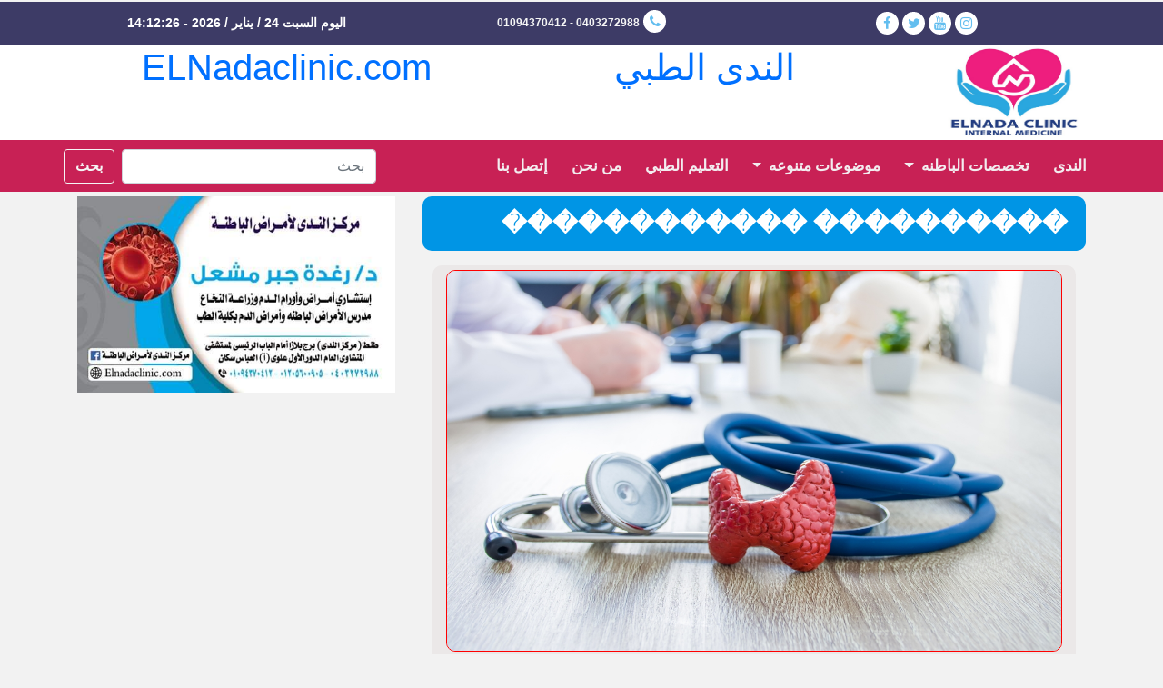

--- FILE ---
content_type: text/html; charset=utf-8
request_url: http://elnadaclinic.com/(S(1orzqjy2k3xzf4t4m15tgrlb))/Category/Section?Id=8&section=%EF%BF%BD%EF%BF%BD%EF%BF%BD%EF%BF%BD%EF%BF%BD%EF%BF%BD%EF%BF%BD%EF%BF%BD%EF%BF%BD%EF%BF%BD%20%EF%BF%BD%EF%BF%BD%EF%BF%BD%EF%BF%BD%EF%BF%BD%EF%BF%BD%EF%BF%BD%EF%BF%BD%EF%BF%BD%EF%BF%BD%EF%BF%BD%EF%BF%BD
body_size: 67332
content:


<!DOCTYPE html>

<html lang="ar">
<head><meta charset="utf-8" /><meta http-equiv="content-type" content="text/html; charset=UTF-8" /><meta http-equiv="X-UA-Compatible" content="IE=edge" /><meta name="robots" content="index, follow" /><meta name="viewport" content="width=device-width, initial-scale=1.0" /><title>
	���������� ������������ | مركز الندى الطبي    
</title>

    <script type='text/javascript' src='//platform-api.sharethis.com/js/sharethis.js#property=5ca8fc4d2c4f3b001126efca&product=inline-share-buttons' async='async'></script>

<script async src="https://pagead2.googlesyndication.com/pagead/js/adsbygoogle.js?client=ca-pub-1054233001984766"
     crossorigin="anonymous"></script>
 

 
    

    


    


    

    



    <script src="/Scripts/modernizr-2.6.2.js"></script>
<link href="/Content/bootstrap.css" rel="stylesheet"/>
<link href="/Content/Site.css" rel="stylesheet"/>
<link href="../Content/font-awesome.min.css" rel="stylesheet" /><link href="../favicon.ico" rel="shortcut icon" type="image/x-icon" /><link href="../Content/StyleMaster.css" rel="stylesheet" /><link href="../Content/SocialIcon.css" rel="stylesheet" /><link href="../Content/StyleMasterColor.css" rel="stylesheet" />

    
    
    

    
    <script>
        function date_time(id) {
            date = new Date;
            year = date.getFullYear();
            month = date.getMonth();
            months = new Array('يناير', 'فبراير', 'مارس', 'ابريل', 'مايو', 'يونيو', 'يوليو', 'اغسطس', 'سبتمبر', 'اكتوبر', 'نوفمبر', 'ديسمبر');
            d = date.getDate();
            day = date.getDay();
            days = new Array('الاحد', 'الاثنين', 'الثلاثاء', 'الاربعاء', 'الخميس', 'الجمعه', 'السبت');
            h = date.getHours();
            if (h < 10) {
                h = "0" + h;
            }
            m = date.getMinutes();
            if (m < 10) {
                m = "0" + m;
            }
            s = date.getSeconds();
            if (s < 10) {
                s = "0" + s;
            }
            // result = ''+days[day]+' '+months[month]+' '+d+' '+year+' '+h+':'+m+':'+s;

            result = ' اليوم ' + days[day] + ' ' + d + ' / ' + months[month] + ' / ' + year + ' - ' + h + ':' + m + ':' + s;

            document.getElementById(id).innerHTML = result;
            setTimeout('date_time("' + id + '");', '1000');
            return true;
        }
    </script>
<meta name="description" content="مركز الندى الطبي ���������� ������������" /><meta name="keywords" content="���������� ������������" /></head>
<body>



    <form method="post" action="./Section?Id=8&amp;section=%ufffd%ufffd%ufffd%ufffd%ufffd%ufffd%ufffd%ufffd%ufffd%ufffd+%ufffd%ufffd%ufffd%ufffd%ufffd%ufffd%ufffd%ufffd%ufffd%ufffd%ufffd%ufffd" id="ctl01">
<div class="aspNetHidden">
<input type="hidden" name="__EVENTTARGET" id="__EVENTTARGET" value="" />
<input type="hidden" name="__EVENTARGUMENT" id="__EVENTARGUMENT" value="" />
<input type="hidden" name="__VIEWSTATE" id="__VIEWSTATE" value="p8I/[base64]/yE58U6bl7RbYLx6iU2BdDgWVE9fkE+3LJ3iOLRdVTlINWRkjT7pOMgT8bY4CaRiW9vvwF+cgXt9TaEumRIVQgsEKfyzhIUun7Qxhg7qL9bTX4xHxkToSHbVTIiUWACvFvffsufWA+Z2Evmj4G/zNkV2P6bEn4Xpfu+Y+yp7CiAtCJxNhnh3tfoA71pCPZIhX6tw79kiE+Z7krtuOXjmy/TpUxvUP9hlYiKLweuMFJ7EBQtDepBIJ7pLf4v5s56629t5F8Bi7wJd8We1w18LgcuINPi38LQoxwTMUuXki2miAhz9poeDnSwWZuD2A0/9FTT8lQtZz/dGctthBwX/0KUXlcQPpoEfZdT8CVxRobx0Cwuq7ZzhrblJbsHU89zvaaM/ZWgDcyDrhcVKcXNYKn3oYkNcYDv98eqN36RLuLsULzNOCkmitg5mEo+NsoEnVo+lwn7m8EsysRXYgQmssNA0VTCwEr9cRnL+Yk0DDbBuZ5v7U5RB3jgODg1jWrLeAQWUIWkmoZ/5Ts=" />
</div>

<script type="text/javascript">
//<![CDATA[
var theForm = document.forms['ctl01'];
if (!theForm) {
    theForm = document.ctl01;
}
function __doPostBack(eventTarget, eventArgument) {
    if (!theForm.onsubmit || (theForm.onsubmit() != false)) {
        theForm.__EVENTTARGET.value = eventTarget;
        theForm.__EVENTARGUMENT.value = eventArgument;
        theForm.submit();
    }
}
//]]>
</script>



<script src="/bundles/MsAjaxJs?v=c42ygB2U07n37m_Sfa8ZbLGVu4Rr2gsBo7MvUEnJeZ81" type="text/javascript"></script>
<script type="text/javascript">
//<![CDATA[
if (typeof(Sys) === 'undefined') throw new Error('ASP.NET Ajax client-side framework failed to load.');
//]]>
</script>

<script src="../Scripts/jquery-3.0.0.js" type="text/javascript"></script>
<script src="../Scripts/bootstrap.js" type="text/javascript"></script>
<script src="../Scripts/respond.js" type="text/javascript"></script>
<script src="/bundles/WebFormsJs?v=AAyiAYwMfvmwjNSBfIMrBAqfU5exDukMVhrRuZ-PDU01" type="text/javascript"></script>
<div class="aspNetHidden">

	<input type="hidden" name="__VIEWSTATEGENERATOR" id="__VIEWSTATEGENERATOR" value="A2A0B744" />
	<input type="hidden" name="__VIEWSTATEENCRYPTED" id="__VIEWSTATEENCRYPTED" value="" />
</div>


        <script type="text/javascript">
//<![CDATA[
Sys.WebForms.PageRequestManager._initialize('ctl00$ctl15', 'ctl01', [], [], [], 90, 'ctl00');
//]]>
</script>



        <!-- Social Media Link Header -->


        <section class="MainHead">
            <div class="container">
                <div class="row">

                    <div class="col-sm-12 col-md-4 ShowDateTime text-center">

                        <span id="date_time"></span>
                        <script type="text/javascript">window.onload = date_time('date_time');</script>


                    </div>
                    <div class="col-sm-6  col-xs-6 col-md-4  text-center">

                        <span class="telphone">01094370412 - 0403272988</span>
                        <ul class="social-network social-circle">

                            <li><a href="#" class="icoYoutube" title="تليفون"><i class="fa  fa-phone"></i></a></li>
                        </ul>

                    </div>
                    <div class="col-sm-6 col-xs-6 col-md-4">
                        <div class="leftSocial  text-center">
                            <ul class="social-network social-circle">
                                <li></li>
                                <li><a href="https://www.facebook.com/Elnada.medical.center/" class="icoFacebook" title="فيس بوك"><i class="fa fa-facebook"></i></a></li>
                                <li><a href="#" class="icoTwitter" title="تويتر"><i class="fa fa-twitter"></i></a></li>
                                
                                <li><a href="#" class="icoYoutube" title="يوتيوب"><i class="fa  fa-youtube"></i></a></li>
                                 
                                  <li><a href="https://www.instagram.com/p/CUrnujVIH10/?utm_medium=copy_link"   title="إنستاجرام">  <i class="fa fa-instagram" aria-hidden="true"></i></a></li>
                              
                               
                            </ul>
                        </div>
                    </div>
                </div>


                
            </div>
        </section>


        <!--End Of Social Media Link Header -->



        <!-- Logo Header -->
        <section class="mySiteLogo">
            <div class="container">
                <div class="row">
                    <div class="col-md-10">
                        <div class="container">
                            <div class="row">
                                 
                                <div class="col-sm text-center" style="margin:auto;">
                                 
                                       <h1><span class="namered">ELNadaclinic.com</span></h1>
                                </div>
                                <div class="col-sm text-center" style="margin:auto;">
                                  <h1><span class="namered">الندى الطبي  </span></h1>
                                </div>
                            </div>
                        </div>
                    </div>
                    <div class="col-md-2 headdivleft">

                        <div class="HeadLeftBackGround">
                            <a href="../Default">
                                <img src="../Content/Images/NewImages/Logo/ElNadaLogo.png" id="imgMain_Edited" class="img-responsive" />
                            </a>

                        </div>
                    </div>

                </div>

            </div>



        </section>
        

        <section class="MyMainMenu" id="MyMainMenu_Id">

            <nav class="navbar navbar-expand-lg navbar-light bg-light" id="MenuHeader">
                <div class="container">

                    <div class="d-lg-none">
                        <a class="navbar-brand visible" href="#">مركز الندى </a>
                    </div>
                    <button class="navbar-toggler" type="button" data-toggle="collapse" data-target="#MyMainItem" aria-controls="MyMainItem" aria-expanded="false" aria-label="Toggle navigation">
                        <span class="navbar-toggler-icon"></span>

                    </button>

                    <div class="collapse navbar-collapse" id="MyMainItem">
                        <ul class="navbar-nav mr-auto">
                            <li class="nav-item">
                                <a href="../Default.aspx" class="nav-link">الندى <span class="sr-only">(current)</span></a>
                            </li>
                            <li class="nav-item dropdown">
                                <a class="nav-link dropdown-toggle" href="#" id="navbarDropdownBatna" role="button" data-toggle="dropdown" aria-haspopup="true" aria-expanded="false">تخصصات الباطنه
                                </a>
                                <div class="dropdown-menu" aria-labelledby="navbarDropdownBatna">
                                    <a href="Section.aspx?Id=1&section=الجهاز الهضمى" class="dropdown-item">الجهاز الهضمى</a>
                                    <a href="Section.aspx?Id=2&section=أمراض الكبد" class="dropdown-item">أمراض الكبد</a>
                                    
                                    <a href="Section.aspx?Id=3&section=أمراض الكلى" class="dropdown-item">أمراض الكلى</a>
                                    <a href="Section.aspx?Id=6&section=السكرى" class="dropdown-item">السكرى</a>
                                    <a href="Section.aspx?Id=7&section=القدم السكرى" class="dropdown-item">القدم السكرى</a>
                                    <a href="Section.aspx?Id=8&section=الغدد الصماء" class="dropdown-item">الغدد الصماء</a>
                                    <a href="Section.aspx?Id=4&section=أمراض الدم" class="dropdown-item">أمراض الدم</a>
                                    <a href="Section.aspx?Id=5&section=أمراض الروماتزم والمناعه" class="dropdown-item">أمراض الروماتزم والمناعه</a>

                                </div>
                            </li>

                            <li class="nav-item dropdown">
                                <a class="nav-link dropdown-toggle" href="#" id="navbarDropdown" role="button" data-toggle="dropdown" aria-haspopup="true" aria-expanded="false">موضوعات متنوعه
                                </a>
                                <div class="dropdown-menu" aria-labelledby="navbarDropdown">
                                     
                                    <a href="Section.aspx?Id=13&section=الأنف والأذن" class="dropdown-item">الأنف والأذن</a>

                                    <a href="Section.aspx?Id=9&section=أمراض القلب" class="dropdown-item">أمراض القلب </a>
                                    <a href="Section.aspx?Id=10&section=الجهاز التنفسى" class="dropdown-item">الجهاز التنفسى </a>

                                    
                                    


                                    
                                    <a href="Section.aspx?Id=15&section=الجراحة العامة" class="dropdown-item">الجراحة العامة</a>
                                    
                                    
                                   
                                    
                                    <a href="Section.aspx?Id=19&section=العظام" class="dropdown-item">العظام </a>
                                    <a href="Section.aspx?Id=20&section=التغذيه العلاجية" class="dropdown-item">التغذيه العلاجية</a>
                                    <a href="Section.aspx?Id=21&section=الحميات" class="dropdown-item">الحميات </a>

                                    <a href="Section.aspx?Id=22&section=نحو صحه افضل" class="dropdown-item">نحو صحه افضل</a>
                                   
                                    
                                    
                                    
                                    <a href="Section.aspx?Id=28&section=المسالك البولية" class="dropdown-item">المسالك البولية</a>
                                   


                                        <a href="Section.aspx?Id=32&section=الأمراض العصبية" class="dropdown-item">الأمراض العصبية  </a>
                                    <a href="Section.aspx?Id=33&section=أمراض الأوعية الدموية" class="dropdown-item">أمراض الأوعية الدموية  </a>
                                    <a href="Section.aspx?Id=34&section=صحة المرأة" class="dropdown-item">صحة المرأة  </a>
                                </div>


                            </li>

                          

                                    <li class="nav-item"><a href="Section.aspx?Id=36&section=التعليم-الطبي" class="nav-link">التعليم الطبي</a></li>
                            <li class="nav-item"><a href="Atricle.aspx?Id=10098&Title=من-نحن" class="nav-link">من نحن</a></li>


                            
                            
                            <li class="nav-item"><a href="../Pages/Contact.aspx" class="nav-link">إتصل بنا</a></li>

                        </ul>
                        <form class="form-inline my-2 my-lg-0">
                            <input name="ctl00$txtSearch" id="txtSearch" class="form-control mr-sm-2" type="search" aria-label="Search" placeholder="بحث" />
                            <input type="submit" name="ctl00$btnSearch" value="بحث" id="btnSearch" class="btn btn-outline-success my-2 my-sm-0 btnColor" />
                            
                        </form>
                    </div>
                </div>
            </nav>
        </section>



        <!-- End of  Main Menu Header -->


        <div class="body-content">
            

    <link href="../Content/StyleNews_Section.css" rel="stylesheet" />

   
    <input type="hidden" name="ctl00$MainContent$HiddenSearchStr" id="MainContent_HiddenSearchStr" />
    <input type="hidden" name="ctl00$MainContent$HiddenCategoryName" id="MainContent_HiddenCategoryName" value="���������� ������������" />
     <input type="hidden" name="ctl00$MainContent$HiddencategoryId_" id="MainContent_HiddencategoryId_" value="8" />
    <!-- first News  in Category   -->



    <!-- end of first News  in Category   -->
    <!-- Page Content  -->
    <section class="myNewsSectionDetails" style="direction: rtl">
        <div class="container">
            <div class="row">
                <!-- 2/3 Page Content right -->
                <div class="col-lg-8  col-md-8">
                    <div class="container">
                        <div class="row">
                            <div class="col-md-12 CategoryTitle">
                                ���������� ������������
                            </div>
                        </div>
                        <!-- First Section  Page Content right -->
                        <div class="row">

                            <div class="myNewsSectionDetails_1_Right">
                                <!-- First Section  Page Content right -->

                                
                                <!--end of First Section  Page Content right -->

                                <div class="container">
                                    <div class="row">
                                        <table id="MainContent_dlSection" cellspacing="0" style="border-collapse:collapse;">
	<tr>
		<td>

                                                <div class="SectionNews">
                                                    <div class="container">
                                                        <div class="row">
                                                            <div class="col-sm-12">
                                                                <div class="img-responsive ImgSection_1">
                                                                    <a href="../Category/Atricle.aspx?Id=310520&Title=كتير-من-مرضي-نقص-هرمون-الغدة-الدرقية-بيبقوا-محتارين-هياخدوا-دواء-الغدة-امتى-في-رمضان؟؟">
                                                                        <img src="../News_Media/MainNewsImages/2024-03-16/8/310520/What-Are-Some-Preventive-Measures-against-Thyroid-Diseases.jpg" />
                                                                    </a>
                                                                </div>
                                                            </div>
                                                            <div class="col-sm-12">
                                                                <a href="../Category/Atricle.aspx?Id=310520&Title=كتير-من-مرضي-نقص-هرمون-الغدة-الدرقية-بيبقوا-محتارين-هياخدوا-دواء-الغدة-امتى-في-رمضان؟؟">
                                                                    <div class="TitleSection_1">
                                                                        كتير من مرضي نقص هرمون الغدة الدرقية بيبقوا محتارين هياخدوا دواء الغدة امتى في رمضان؟؟
                                                                </a>
                                                            </div>
                                                            <div class="DateTimeSection_1"><span class="fa fa-clock-o"></span>السبت 16 مارس 2024 05:14 ص</div>
                                                            <div class="DetailsSection_1">

                                                                <p>كتير من مرضي نقص هرمون الغدة الدرقية بيبقوا محتارين هياخدوا دواء الغدة امتى في رمضان؟؟ لانهم عارفين أنه لازم يتاخد بعيد عن الأكل بصورة كافية لامتصاصه بشكل صحيح .

في كذا طريقة متاحة إختار منها الي يناسبك:

 تفطر علي كوب ماء ومعاه الدواء بتاعك وبعدها تقوم تصلي وتنتظر نصف ساعة وبعدين تكمل فطارك.

تفطر وبعد الفطار تفضل 3-4 ساعات بدون أكل وتاخده و بعد ساعة ممكن ترجع تاكل تاني. 
 تاخده قبل السحور بنصف   </p>

                                                            </div>


                                                        </div>
                                                    </div>
                                                </div>



                                            </td>
	</tr><tr>
		<td>

                                                <div class="SectionNews">
                                                    <div class="container">
                                                        <div class="row">
                                                            <div class="col-sm-12">
                                                                <div class="img-responsive ImgSection_1">
                                                                    <a href="../Category/Atricle.aspx?Id=200375&Title=فرط-نشاط-الغدة-الدرقية">
                                                                        <img src="../News_Media/MainNewsImages/2020-09-27/8/200375/The-Thyroid.jpg" />
                                                                    </a>
                                                                </div>
                                                            </div>
                                                            <div class="col-sm-12">
                                                                <a href="../Category/Atricle.aspx?Id=200375&Title=فرط-نشاط-الغدة-الدرقية">
                                                                    <div class="TitleSection_1">
                                                                        فرط نشاط الغدة الدرقية 
                                                                </a>
                                                            </div>
                                                            <div class="DateTimeSection_1"><span class="fa fa-clock-o"></span>الأحد 27 سبتمبر 2020 06:43 م</div>
                                                            <div class="DetailsSection_1">

                                                                <p>فرط نشاط الغدة الدرقية  
 الأشخاص المصابين بفرط نشاط الغدة الدرقية ، تفرز الغدة الدرقية الكثير من هرمون الغدة الدرقية المعروف باسم (الثيروكسين) والمسئول عن التمثيل الغذائي في الجسم ، مما قد يؤدي إلى ظهور مجموعة من الأعراض.

ما هي الغدة الدرقية ؟  
هى الغدة المسئولة عن تنظيم استخدام الجسم لمصادر الطاقة وتخزينها (التمثيل الغذائي في الجسم).

يتم التحكم في الغدة الدرقية بواسطة غدة في الدماغ تعرف بالغد  </p>

                                                            </div>


                                                        </div>
                                                    </div>
                                                </div>



                                            </td>
	</tr><tr>
		<td>

                                                <div class="SectionNews">
                                                    <div class="container">
                                                        <div class="row">
                                                            <div class="col-sm-12">
                                                                <div class="img-responsive ImgSection_1">
                                                                    <a href="../Category/Atricle.aspx?Id=110319&Title=تضخم-الغدة-الدرقية">
                                                                        <img src="../News_Media/MainNewsImages/2020-02-13/8/110319/tbl_articles_article_17391_893762133db-853d-4f5e-810f-fac6602c753a.jpg" />
                                                                    </a>
                                                                </div>
                                                            </div>
                                                            <div class="col-sm-12">
                                                                <a href="../Category/Atricle.aspx?Id=110319&Title=تضخم-الغدة-الدرقية">
                                                                    <div class="TitleSection_1">
                                                                        تضخم الغدة الدرقية
                                                                </a>
                                                            </div>
                                                            <div class="DateTimeSection_1"><span class="fa fa-clock-o"></span>الخميس 13 فبراير 2020 03:37 م</div>
                                                            <div class="DetailsSection_1">

                                                                <p>تضخم الغدة الدرقية  
الغدة الدرقية هي غدة على شكل فراشة تقع أسفل العنق ، أسفل تفاحة آدم مباشرة ، على الرغم من أن حالات تضخم الغدة الدرقية عادة ما تكون غير مؤلمة ، يمكن أن يتسبب تضخم الغدة الدرقية الكبير في كحة ، كما يجعل الابتلاع أو التنفس أمرا صعبا. 
السبب الأكثر شيوعا في حالات تضخم الغدة الدرقية على مستوى العالم هو نقص اليود في النظام الغذائي ، في المناطق التى يشيع فيها استخدام الملح المعالج بال  </p>

                                                            </div>


                                                        </div>
                                                    </div>
                                                </div>



                                            </td>
	</tr><tr>
		<td>

                                                <div class="SectionNews">
                                                    <div class="container">
                                                        <div class="row">
                                                            <div class="col-sm-12">
                                                                <div class="img-responsive ImgSection_1">
                                                                    <a href="../Category/Atricle.aspx?Id=110314&Title=مرض-السكري-الكاذب">
                                                                        <img src="../News_Media/MainNewsImages/2020-02-01/8/110314/unnamed.jpg" />
                                                                    </a>
                                                                </div>
                                                            </div>
                                                            <div class="col-sm-12">
                                                                <a href="../Category/Atricle.aspx?Id=110314&Title=مرض-السكري-الكاذب">
                                                                    <div class="TitleSection_1">
                                                                        مرض السكري الكاذب
                                                                </a>
                                                            </div>
                                                            <div class="DateTimeSection_1"><span class="fa fa-clock-o"></span>السبت 01 فبراير 2020 09:01 م</div>
                                                            <div class="DetailsSection_1">

                                                                <p>مرض السكري الكاذب  
مرض السكري الكاذب هو اضطراب غير شائع يؤدي إلى اختلال توازن السوائل في الجسم ، هذا الاختلال يجعل المريض يشعر بالعطش الشديد حتى لو كان قد شرب للتو ، كما أنه قد يجعله ينتج كميات كبيرة من البول. 
وفيما يبدو أن المصطلحين «داء السكري الكاذب» و «داء السكري» متشابهان ، إلا أنهما غير مرتبطين ، داء السكري الذي يأتي في شكلين النوع الأول أو النوع الثاني هو الشكل الأكثر شيوعا لمرض السكري. 
  </p>

                                                            </div>


                                                        </div>
                                                    </div>
                                                </div>



                                            </td>
	</tr><tr>
		<td>

                                                <div class="SectionNews">
                                                    <div class="container">
                                                        <div class="row">
                                                            <div class="col-sm-12">
                                                                <div class="img-responsive ImgSection_1">
                                                                    <a href="../Category/Atricle.aspx?Id=40290&Title=ضخامة-الأطراف">
                                                                        <img src="../News_Media/MainNewsImages/2019-11-11/8/40290/ضخامة-الاطراف.jpg" />
                                                                    </a>
                                                                </div>
                                                            </div>
                                                            <div class="col-sm-12">
                                                                <a href="../Category/Atricle.aspx?Id=40290&Title=ضخامة-الأطراف">
                                                                    <div class="TitleSection_1">
                                                                        ضخامة الأطراف
                                                                </a>
                                                            </div>
                                                            <div class="DateTimeSection_1"><span class="fa fa-clock-o"></span>الإثنين 11 نوفمبر 2019 09:21 م</div>
                                                            <div class="DetailsSection_1">

                                                                <p>ضخامة الأطراف (acromegaly)  
يعد تضخم الأطراف اضطرابا هرمونيا ينشأ عندما تنتج الغدة النخامية الكثير من هرمون النمو بعد مرحلة البلوغ ، يزداد حجم العِظام بما في ذلك عظام اليدين والقدمين والوجه ، ويصيب تضخم الأطراف عادة البالغين في منتصف العمر. 
يمكن أن يتسبب زيادة إفراز هرمون النمو في الأطفال الذين لا يزالون في مرحلة النمو في حدوث حالة مرضية يطلق عليها العملقة حيث يزداد نمو العظام ينتج عنها زيادة غي  </p>

                                                            </div>


                                                        </div>
                                                    </div>
                                                </div>



                                            </td>
	</tr><tr>
		<td>

                                                <div class="SectionNews">
                                                    <div class="container">
                                                        <div class="row">
                                                            <div class="col-sm-12">
                                                                <div class="img-responsive ImgSection_1">
                                                                    <a href="../Category/Atricle.aspx?Id=30213&Title=متلازمة-كوشينج">
                                                                        <img src="../News_Media/MainNewsImages/2019-07-14/8/30213/متلازمة-كوشينغ-1.jpg" />
                                                                    </a>
                                                                </div>
                                                            </div>
                                                            <div class="col-sm-12">
                                                                <a href="../Category/Atricle.aspx?Id=30213&Title=متلازمة-كوشينج">
                                                                    <div class="TitleSection_1">
                                                                        متلازمة كوشينج
                                                                </a>
                                                            </div>
                                                            <div class="DateTimeSection_1"><span class="fa fa-clock-o"></span>الأحد 14 يوليو 2019 02:38 م</div>
                                                            <div class="DetailsSection_1">

                                                                <p>متلازمة كوشينج   
فَرْط كورتيزولِ الدَّم. 
تحدث الإصابة بمتلازمة كوشينج عند تعرض الجسم لمستويات عالية من هرمون الكورتيزول لفترة طويلة سواء عن طريق تناول أدوية الكورتيزول عن طريق الفم أو الحقن أو إنتاج جسمك كورتيزول أكثر مما ينبغي من تلقاء نفسه.  

الأعراض الشائعة  

تتضمن السمنة المتزايدة والتغيرات الجلدية، مثل:  
تراكم الدهون خصوصًا حول الوسط ومنطقة أعلى الظهر ، في الوجه (وجه مستدير كالقمر) ، وبي  </p>

                                                            </div>


                                                        </div>
                                                    </div>
                                                </div>



                                            </td>
	</tr><tr>
		<td>

                                                <div class="SectionNews">
                                                    <div class="container">
                                                        <div class="row">
                                                            <div class="col-sm-12">
                                                                <div class="img-responsive ImgSection_1">
                                                                    <a href="../Category/Atricle.aspx?Id=30208&Title=فرط-التعرق">
                                                                        <img src="../News_Media/MainNewsImages/2019-07-10/8/30208/2018_3_25_0_23_55_298.jpg" />
                                                                    </a>
                                                                </div>
                                                            </div>
                                                            <div class="col-sm-12">
                                                                <a href="../Category/Atricle.aspx?Id=30208&Title=فرط-التعرق">
                                                                    <div class="TitleSection_1">
                                                                        فرط التعرق
                                                                </a>
                                                            </div>
                                                            <div class="DateTimeSection_1"><span class="fa fa-clock-o"></span>الأربعاء 10 يوليو 2019 03:58 م</div>
                                                            <div class="DetailsSection_1">

                                                                <p>فرط التعرق 

الأعراض  
يتعرق معظم الأشخاص عند ممارسة التمارين أو القيام بمجهود بدني زائد، أو التواجد في بيئة ساخنة ، أو عند القلق أو تحت الضغط.  
يتجاوز فرط التعرق الزائد معدل التعرق الطبيعي. 
فرط التعرق يؤثر عادةً على اليدين ، والقدم ، وتحت الأذرع أو الوجه ، ومن الممكن حدوثه في كلا جانبي الجسم. 
وأحيانًا ما يكون فرط التعرق علامة للإصابة بحالة خطيرة. 
إذا كان التعرق الشديد مصاحبًا بدوار أو ألم في   </p>

                                                            </div>


                                                        </div>
                                                    </div>
                                                </div>



                                            </td>
	</tr><tr>
		<td>

                                                <div class="SectionNews">
                                                    <div class="container">
                                                        <div class="row">
                                                            <div class="col-sm-12">
                                                                <div class="img-responsive ImgSection_1">
                                                                    <a href="../Category/Atricle.aspx?Id=20181&Title=الأسباب-الشائعة-للعطش">
                                                                        <img src="../News_Media/MainNewsImages/2019-06-09/8/20181/tbl_articles_article_19363_8808277a63b-3ac6-47a9-9aac-436487989b17.jpg" />
                                                                    </a>
                                                                </div>
                                                            </div>
                                                            <div class="col-sm-12">
                                                                <a href="../Category/Atricle.aspx?Id=20181&Title=الأسباب-الشائعة-للعطش">
                                                                    <div class="TitleSection_1">
                                                                        الأسباب الشائعة للعطش
                                                                </a>
                                                            </div>
                                                            <div class="DateTimeSection_1"><span class="fa fa-clock-o"></span>الأحد 09 يونيو 2019 01:04 م</div>
                                                            <div class="DetailsSection_1">

                                                                <p>الأسباب الشائعة للعطش  
إذا كنت تشعر بالعطش طول الوقت بدون سبب وجيه (كإرتفاع درجة حرارة الجو) فإنه يتوجب عليك إستشارة الطبيب. 
عادة ما يكون العطش هو الطريقة التي يحذر بها المخ من الجفاف حيث أنك لم تشرب الكمية الكافية من السوائل، لكن العطش المفرط والمستمر (المعروف باسم polydipsia) يمكن أن يكون علامة على مشكلة كامنة مثل مرض السكري أو مرض البول السكري الكاذب.  

الأسباب الشائعة للعطش: 

1- الجفاف  
س  </p>

                                                            </div>


                                                        </div>
                                                    </div>
                                                </div>



                                            </td>
	</tr><tr>
		<td>

                                                <div class="SectionNews">
                                                    <div class="container">
                                                        <div class="row">
                                                            <div class="col-sm-12">
                                                                <div class="img-responsive ImgSection_1">
                                                                    <a href="../Category/Atricle.aspx?Id=10185&Title=متلازمة-شيهان">
                                                                        <img src="../News_Media/MainNewsImages/2019-05-30/8/10185/714.jpg" />
                                                                    </a>
                                                                </div>
                                                            </div>
                                                            <div class="col-sm-12">
                                                                <a href="../Category/Atricle.aspx?Id=10185&Title=متلازمة-شيهان">
                                                                    <div class="TitleSection_1">
                                                                        متلازمة شيهان 
                                                                </a>
                                                            </div>
                                                            <div class="DateTimeSection_1"><span class="fa fa-clock-o"></span>الخميس 30 مايو 2019 03:26 م</div>
                                                            <div class="DetailsSection_1">

                                                                <p>متلازمة شيهان   
تحدث أعراض هذه المتلازمة في النساء اللواتي يفقدن كمية غزيره من الدم أثناء الولادة أو اللاتي يعانين من إنخفاض حاد في ضغط الدم أثناء الولادة أو بعدها ، الأمر الذي يمكن أن يحرم الجسم من الأوكسجين.    
نقص الأكسجين يمكن أن يتلف الغدة النخامية حيث يتسبب في عدم إنتاجها ما يكفي من الهرمونات ويطلق على هذا الوضع نقص إفراز النخامية بعد الولادة أو مايعرف بمتلازمة شيهان ، ويعتبر هذا المرض ناد  </p>

                                                            </div>


                                                        </div>
                                                    </div>
                                                </div>



                                            </td>
	</tr><tr>
		<td>

                                                <div class="SectionNews">
                                                    <div class="container">
                                                        <div class="row">
                                                            <div class="col-sm-12">
                                                                <div class="img-responsive ImgSection_1">
                                                                    <a href="../Category/Atricle.aspx?Id=10169&Title=أسباب-إفراز-اللبن-من-الثدي-دون-حمل-أو-ولاده">
                                                                        <img src="../News_Media/MainNewsImages/2019-05-25/8/10169/maxresdefault.jpg" />
                                                                    </a>
                                                                </div>
                                                            </div>
                                                            <div class="col-sm-12">
                                                                <a href="../Category/Atricle.aspx?Id=10169&Title=أسباب-إفراز-اللبن-من-الثدي-دون-حمل-أو-ولاده">
                                                                    <div class="TitleSection_1">
                                                                        أسباب إفراز اللبن من الثدي دون حمل أو ولاده 
                                                                </a>
                                                            </div>
                                                            <div class="DateTimeSection_1"><span class="fa fa-clock-o"></span>السبت 25 مايو 2019 01:54 م</div>
                                                            <div class="DetailsSection_1">

                                                                <p>أسباب إفراز اللبن من الثدي دون حمل أو ولاده   
غالبا ما ينتج عن زياده إفراز هرمون البرولاكتين الهرمون المسؤول عن إنتاج الحليب (الرضاعة) ، والذي يتم إنتاجه من الغدة النخامية.  

وتشمل الأسباب المحتملة لإفراز اللبن:  
الأدوية، مثل بعض المهدئات، مضادات الإكتئاب، مضادات الذهان وبعض العقاقير المعالجة لإرتفاع ضغط الدم ، الكوكايين، الماريجوانا أو إستخدام الأفيونيات ،المكملات العشبية مثل الشمر واليانسون أ  </p>

                                                            </div>


                                                        </div>
                                                    </div>
                                                </div>



                                            </td>
	</tr><tr>
		<td>

                                                <div class="SectionNews">
                                                    <div class="container">
                                                        <div class="row">
                                                            <div class="col-sm-12">
                                                                <div class="img-responsive ImgSection_1">
                                                                    <a href="../Category/Atricle.aspx?Id=10166&Title=الأفراط-في-علاج-حالات-القصور-البسيط-في-إفراز-الغده-الدرقيه-لايفيد">
                                                                        <img src="../News_Media/MainNewsImages/2019-05-23/8/10166/56821406_2335090453373831_3938022209814330996_n.jpg" />
                                                                    </a>
                                                                </div>
                                                            </div>
                                                            <div class="col-sm-12">
                                                                <a href="../Category/Atricle.aspx?Id=10166&Title=الأفراط-في-علاج-حالات-القصور-البسيط-في-إفراز-الغده-الدرقيه-لايفيد">
                                                                    <div class="TitleSection_1">
                                                                        الأفراط في علاج حالات القصور البسيط في إفراز الغده الدرقيه لايفيد 
                                                                </a>
                                                            </div>
                                                            <div class="DateTimeSection_1"><span class="fa fa-clock-o"></span>الخميس 23 مايو 2019 11:44 م</div>
                                                            <div class="DetailsSection_1">

                                                                <p>الأفراط في علاج حالات القصور البسيط في إفراز الغده الدرقيه لايفيد.....  
أثبتت الأبحاث الحديثه نتائج مغايره للإتجاهات العلاجيه لدي الأطباء في التعامل مع الحالات البسيطه لقصور إفراز الغده الدرقيه حيث لوحظ أن علاج تلك الحالات لا يؤدي إلا إلى القليل من التحسن في بعض المرضي أو أنها غير مجديه على الإطلاق في حوالى ثلت عدد المرضى بما في ذلك  الأعراض المرتبطة بالغدة الدرقية متضمنه أعراض الاكتئاب والتعب وم  </p>

                                                            </div>


                                                        </div>
                                                    </div>
                                                </div>



                                            </td>
	</tr><tr>
		<td>

                                                <div class="SectionNews">
                                                    <div class="container">
                                                        <div class="row">
                                                            <div class="col-sm-12">
                                                                <div class="img-responsive ImgSection_1">
                                                                    <a href="../Category/Atricle.aspx?Id=10124&Title=فرط-نشاط-الغدة-الجار-درقية">
                                                                        <img src="../News_Media/MainNewsImages/2019-05-06/8/10124/59929369_1106948662846622_8698644045372588032_n.jpg" />
                                                                    </a>
                                                                </div>
                                                            </div>
                                                            <div class="col-sm-12">
                                                                <a href="../Category/Atricle.aspx?Id=10124&Title=فرط-نشاط-الغدة-الجار-درقية">
                                                                    <div class="TitleSection_1">
                                                                        فرط نشاط الغدة الجار درقية 
                                                                </a>
                                                            </div>
                                                            <div class="DateTimeSection_1"><span class="fa fa-clock-o"></span>الإثنين 06 مايو 2019 04:24 م</div>
                                                            <div class="DetailsSection_1">

                                                                <p>وظيفة الغدة الجار درقية:  
تقوم الغدة الجار درقية بإفراز هرمون يسمى "الباراثورمون"، ويتم إفرازه نتيجة لإنخفاض مستوي الكالسيوم بالدم حيث يعمل هذا الهرمون على خروج الكالسيوم المخزن من الجسم إلى الدم ليستفيد به لوجود حاجة عاجلة له. 
يتم تخزين الكالسيوم عادة في العظام وعند إفراز هرمون الباراثورمون يتم نقل الكالسيوم من العظام إلى الدم، كما يقوم الباراثورمون بزيادة إمتصاص الكالسيوم من الأمعاء، مما يؤدي   </p>

                                                            </div>


                                                        </div>
                                                    </div>
                                                </div>



                                            </td>
	</tr><tr>
		<td>

                                                <div class="SectionNews">
                                                    <div class="container">
                                                        <div class="row">
                                                            <div class="col-sm-12">
                                                                <div class="img-responsive ImgSection_1">
                                                                    <a href="../Category/Atricle.aspx?Id=10118&Title=قصور-الغدة-الدرقية">
                                                                        <img src="../News_Media/MainNewsImages/2019-05-04/8/10118/2018_5_22_15_18_17_368.jpg" />
                                                                    </a>
                                                                </div>
                                                            </div>
                                                            <div class="col-sm-12">
                                                                <a href="../Category/Atricle.aspx?Id=10118&Title=قصور-الغدة-الدرقية">
                                                                    <div class="TitleSection_1">
                                                                        قصور الغدة الدرقية 
                                                                </a>
                                                            </div>
                                                            <div class="DateTimeSection_1"><span class="fa fa-clock-o"></span>السبت 04 مايو 2019 04:34 م</div>
                                                            <div class="DetailsSection_1">

                                                                <p>قصور الغدة الدرقية    
هو حالة لا تنتج فيها الغدة الدرقية ما يكفي من الهرمونات الهامة لوظائف الجسم المختلفة.   
النساء وخاصة أولئك الأكبر سنا من سن 60 هم الأكثر عرضة لداء الغدة الدرقية. 
 وقصور الغدة الدرقية يخل التوازن الطبيعي للتفاعلات الكيميائية في الجسم، ورغم ذلك نادرا ما يسبب أعراض في المراحل المبكرة ولكن مع مرور الوقت وعدم العلاج فمن الممكن أن يسبب عددا من المشاكل الصحية مثل السمنة ، وآلام ا  </p>

                                                            </div>


                                                        </div>
                                                    </div>
                                                </div>



                                            </td>
	</tr><tr>
		<td>

                                                <div class="SectionNews">
                                                    <div class="container">
                                                        <div class="row">
                                                            <div class="col-sm-12">
                                                                <div class="img-responsive ImgSection_1">
                                                                    <a href="../Category/Atricle.aspx?Id=10114&Title=زياده-نمو-شعر-الجسم-عند-النساء">
                                                                        <img src="../News_Media/MainNewsImages/2019-05-04/8/10114/علامات_ارتفاع_هرمون_الذكورة_عند_الفتيات.jpg" />
                                                                    </a>
                                                                </div>
                                                            </div>
                                                            <div class="col-sm-12">
                                                                <a href="../Category/Atricle.aspx?Id=10114&Title=زياده-نمو-شعر-الجسم-عند-النساء">
                                                                    <div class="TitleSection_1">
                                                                        زياده نمو شعر الجسم عند النساء
                                                                </a>
                                                            </div>
                                                            <div class="DateTimeSection_1"><span class="fa fa-clock-o"></span>السبت 04 مايو 2019 03:22 م</div>
                                                            <div class="DetailsSection_1">

                                                                <p>زياده نمو شعر الجسم عند النساء  
يرتبط توزيع الشعر بالجسم ولون وسمك الشعرعلي عوامل وراثيه خاصه بكل عائله. 
زياده نمو شعرالجسم عند النساء هي حاله تنشأ عن زيادة هرمونات الذكوره (الأندروجين) ، وبالأخص التستوستيرون بحيث يتغير شكل الشعر ليكون داكن وأكثر كثافه كما أنه ينمو بأماكن غير مألوفه لنمو الشعر عند النساء مثل الوجه والصدر والظهر والجهه الداخليه للفخذ حيث يشبه شعر الرجال.  

وقد تتواجد أعراض آخري   </p>

                                                            </div>


                                                        </div>
                                                    </div>
                                                </div>



                                            </td>
	</tr>
</table>
                                    </div>
                                </div>


                                <div class="custompaging" style="">
                                    <div class="container">
                                        <div class="row">
                                            <div class="">
                                                <a id="MainContent_lbtnFirst" class="aspNetDisabled"> &nbsp;الأول&nbsp; </a>
                                            </div>
                                            <div class="">
                                                <a id="MainContent_lbtnPrevious" class="aspNetDisabled">&nbsp;السابق&nbsp; </a>
                                            </div>
                                            <div class="">
                                                <ul>
                                                    <table id="MainContent_dlPaging" cellspacing="0" style="border-collapse:collapse;">
	<tr>
		<td>
                                                            <li>
                                                                <a id="MainContent_dlPaging_lnkbtnPaging_0" class="aspNetDisabled" style="font-weight:bold;fone-size:14px;">1</a>&nbsp;
                                                            </li>
                                                        </td>
	</tr>
</table>
                                                </ul>
                                            </div>
                                            <div class="">
                                                &nbsp;&nbsp;<a id="MainContent_lbtnNext" class="aspNetDisabled"> &nbsp;التالى &nbsp;</a>
                                            </div>
                                            <div class="">

                                                <a id="MainContent_lbtnLast" class="aspNetDisabled">الأخير</a>
                                            </div>

                                        </div>
                                        <div class="row">
                                            <span id="MainContent_lblPageInfo">الصفحة 1 من 1</span>
                                        </div>


                                    </div>
                                </div>
                            </div>

                            <!--end of First Section  Page Content right -->


                        </div>
                    </div>
                </div>
                <!-- end of 2/3 Page Content right  -->

                <!--1/3 Page Content left -->
                <div class="col-lg-4 col-md-4 myNewsSection_Left">
                    <div class="container">
                        <div class="row">

                            <div class="myNewsSection_Left">

                                <!-- Ad Section   -->
                                <section class="MainAddVertis">
                                    <div class="container">
                                        <div class="row">

                                            <img src="../News_Media/Advertise//index.jpg" id="MainContent_imgMain_6" class="img-fluid  mx-auto d-block" />


                                        </div>
                                    </div>
                                </section>
                                <!-- End of Ad Section  -->
                            </div>


                        </div>

                         <div class="row">
                         
                        </div>
                        <!-- First Section  Page Content right -->
                        <div class="row">

                            <div class="myNewsSectionDetails_1_Right">
                                <!-- First Section  Page Content right -->

                                
                                <!--end of First Section  Page Content right -->

                                
                            </div>

                            <!--end of First Section  Page Content right -->


                        </div>
                    </div>

                </div>

                <!--end of 1/3 Page Content left -->
            </div>
        </div>

    </section>

    <!--end of  Page Content  -->

        </div>



        






        <footer class="footer-area section-gap" style="direction: rtl">
            <div class="footer_top section_gap">
                <div class="container">
                    <div class="row">
                        <div class="col-lg-3  col-md-6 col-sm-6">
                            <div class="single-footer-widget">
                                <h4 class="text-white">من نحن</h4>

                                <p>
                                    مركز الندي للأمراض الباطنة مركز متخصص فى امراض الباطنه العامة وتخصصاتها الدقيقة ويضم نخبة من الاخصائيين تحت اشراف اساتذة الجامعه فى التخصصات
                                </p>

                                <a href="Atricle.aspx?Id=10098&Title=من-نحن">المزيد</a>
                            </div>
                        </div>
                        <div class="col-lg-4  col-md-6 col-sm-6">
                            <div class="single-footer-widget">
                                <h4 class="text-white">إتصل بنا</h4>
                                <p>
                                    نحن ندعوك لاستكشاف المعلومات حول  مركز الندى على موقعنا! لا تتردد في قراءة المعلومات الصحيه وجميع المعلومات الإضافية التي نشرناها هنا.

                                </p>
                                <p class="number">
                                    040-3272988
                                    <br>
                                    010-94370412
                                     <br>
                                    012-05600905
                                </p>
                            </div>
                        </div>
                        <div class="col-lg-5  col-md-6 col-sm-6">
                            
                        </div>
                    </div>
                </div>
            </div>
            
        </footer>

        <footer class="footer">

            <div class="container">
                <div class="row">

                    <div class="col">

                        <div class="DesignedBy">&copy; <span>مركز الندى الطبى   </span></div>


                    </div>
                    <div class="col-md-6">

                        <div class="DesignedBy"></div>
                    </div>
                </div>
            </div>
        </footer>



    </form>


</body>
</html>
<script src="../Scripts/MyScripts/GetTimeZone.js"></script>
<script>// When the user scrolls the page, execute myFunction
</script>
<script src="../Scripts/MyScripts/HeaderFixed.js"></script>


<script>

    var xx = 'المتواجدون الأن' + ' : ' + (Math.floor(Math.random() * 100) + 300);

    document.getElementById("demo").innerHTML =
        'المتواجدون الأن' + ' : ' + (Math.floor(Math.random() * 100) + 300);

    var yy = ' عدد الزوار  ' + ' : ' + 21862487;




    document.getElementById("demo").innerHTML = xx + yy
</script>


--- FILE ---
content_type: text/html; charset=utf-8
request_url: https://www.google.com/recaptcha/api2/aframe
body_size: 269
content:
<!DOCTYPE HTML><html><head><meta http-equiv="content-type" content="text/html; charset=UTF-8"></head><body><script nonce="8ldpjGB_J27zvW9xJX7DIQ">/** Anti-fraud and anti-abuse applications only. See google.com/recaptcha */ try{var clients={'sodar':'https://pagead2.googlesyndication.com/pagead/sodar?'};window.addEventListener("message",function(a){try{if(a.source===window.parent){var b=JSON.parse(a.data);var c=clients[b['id']];if(c){var d=document.createElement('img');d.src=c+b['params']+'&rc='+(localStorage.getItem("rc::a")?sessionStorage.getItem("rc::b"):"");window.document.body.appendChild(d);sessionStorage.setItem("rc::e",parseInt(sessionStorage.getItem("rc::e")||0)+1);localStorage.setItem("rc::h",'1769263944786');}}}catch(b){}});window.parent.postMessage("_grecaptcha_ready", "*");}catch(b){}</script></body></html>

--- FILE ---
content_type: text/css
request_url: http://elnadaclinic.com/Content/Site.css
body_size: 655
content:
/* Move down content because we have a fixed navbar that is 50px tall */
body {
    padding-top: 70px;
    padding-bottom: 20px;
}

/* Wrapping element */
/* Set some basic padding to keep content from hitting the edges */
.body-content {
    padding-left: 15px;
    padding-right: 15px;
}

/* Set widths on the form inputs since otherwise they're 100% wide */
input,
select,
textarea {
    max-width: 280px;
}


/* Responsive: Portrait tablets and up */
@media screen and (min-width: 768px) {
    .jumbotron {
        margin-top: 20px;
    }

    .body-content {
        padding:0px ;
    }
}




--- FILE ---
content_type: text/css
request_url: http://elnadaclinic.com/(S(1orzqjy2k3xzf4t4m15tgrlb))/Content/StyleMaster.css
body_size: 8157
content:
body {
    padding-top: 2px;
    color: black;
    background-color: #f2f2f2;
    line-height: 1.5;
    font-size: 15px;
    font-weight: bold;
}

a {
    color: #9e0d21;
}
/*0095e5 #029547*/
.MainHead {
    /*top: 0;*/
    background-color: #110e44cc   ;
    border-color: #f7efef;
    /*position: fixed;*/
    right: 0;
    left: 0;
    border-width: 0 1px;
    /*height: 50px;*/
    overflow: hidden;
    padding: 9px;
}

    .MainHead .telphone
    {
        font-size:12px;
        font-weight:bold;
    }
    /* Page Content */
    .content {
        padding: 16px;
    }

/* The sticky class is added to the header with JS when it reaches its scroll position */
.sticky {
    position: fixed;
    top: 0;
    width: 100%;
    background-color: red;
}

    /* Add some top padding to the page content to prevent sudden quick movement (as the header gets a new position at the top of the page (position:fixed and top:0) */
    .sticky + .content {
        padding-top: 102px;
    }

 
/*/////////////////////////////////////*/
 
.MainHead .paperme {
    color: white;
    padding: 10px;
    padding-top: 20px;
}

.MainHead .paperme a {
    padding-top:20px;

}
     

.MainHead .HeaderTime {
    /*width:200px;*/
    padding-top: 15px;
    color: white;
    font-family: 'Times New Roman';
    font-size: 16px;
}

.MainHead .col-md-3 {
    padding-left: 2px;
    padding-left: 2px;
}


.MainHead .CalenderfontAwesome {
    font-size: 18px;
    color: white;
}




.MainHead .ShowDateTime {
    font-size: 14px;
    font-weight:600;
    color: white;
    margin:auto;
}




.MainHead .social-list li:hover {
    opacity: 1
}

.MainHead .btnSearchTop {
    margin-top: 10px;
}

.btnSearchTop .form-control {
    display: inline;
    width: 11%;
}
/*//////////////SiteLogo ///////////////////////*/
.mySiteLogo {
    /*background-color: #e2dcf8e6;*/
    background-color: white;
    color: #AAA;
    padding-top: 1px;
    padding-bottom: 1px;
}

  
.mySiteLogo .namegreen {
    color: #029547;
}
    .mySiteLogo .titleSecond {
        margin-bottom: 20px;
        
    }

.mySiteLogo img {
    /*max-width: 100%;*/
    height: 103px;
}

.mySiteLogo {
    color: #e3421f;
    font-size: 16px;
}

    .mySiteLogo .divimagelogo
    {
        margin:0px;
    }
    .mySiteLogo .divimagelogo p {
        color: #325c94;
    }

    
 

.mySiteLogo hr {
    margin: 5px;
}

.mySiteLogo .imageMainLogo {
    height: 130px;
    max-width: 100%;
    width: 100%;
}

.mySiteLogo .headdivleft {
    padding: 0px;
}

    .mySiteLogo .divimagelogo {
        text-align: center;
        margin: auto;
        /*background-image: url('../Content/Images/NewImages/bg/7.jpg');
        background-repeat: no-repeat ;*/
        
        /*background-position: center center;
        background-size:200px 90px;*/
        
    }
.divimagelogo h1 {
    margin-top: 0px;
}
     

.mySiteLogo .HeadLeftBackGround {
    
    /*padding: 20px;
    padding-right:100px;
    padding-left:100px;
    height: 100%;*/
    
}

    .mySiteLogo .HeadLeftBackGround img {
        display: block;
         margin:auto;
        min-width: 150px;
        /*width:100%;
    min-width:150px;*/
    }
    /*Bootstrap Update*/
    /*nav BarUpdate*/
    .MyMainMenu {
        direction:rtl;
    z-index: 1000;
}



    .MyMainMenu .container {
        padding: 0px;
    }


    /*Navbar Style*/

    .MyMainMenu .navbar {
        margin-top: 0px;
        margin-bottom: 1px;
        z-index: 1000;
    }


    .MyMainMenu .container > .navbar-header, .container > .navbar-collapse {
        /*margin-right: 0px;
        margin-left: 0px;*/
        margin: auto;
    }
     
        .MyMainMenu .nav, .navbar-nav {
            padding-left: 1px;
            padding-right: 1px;
            
        }

        .MyMainMenu .navbar-light .navbar-nav > li > a {
            font-family: 'Times New Roman';
            font-size: 17px;
            /*padding: 14px;*/
            padding-left: 13px;
            padding-right: 13px;
            font-weight: bold;
        }
        .MyMainMenu .dropdown-menu > a {
            
            font-family: 'Times New Roman';
            font-size: 17px;
            font-weight: bold;
        }
        .MyMainMenu .btnColor {
            font-weight: bold;
            color: whitesmoke;
            border: 1px solid whitesmoke;
        }
/*end of Navbar Style*/
/* Marquee Style*/
.myMarquee {
    background: #e2e2e2;
    width: 100%;
    max-height: 55px;
    height: 55px;
}

    .myMarquee .NewsMarquee {
        height: 50px;
        border: 3px solid red;
        border-radius: 20px;
        padding-top: 5px;
        /*font-family:'Times New Roman';
            font-size: 18px;
            font-weight: bold;*/
    }

        .myMarquee .NewsMarquee a {
            font-family: fantasy;
            font-size: large;
            font-weight: 200;
            font-style: normal;
            color: #660066
        }

    .myMarquee .marqueeSepataror {
        color: blue;
        font-family: Andalus, 'Times New Roman';
        font-weight: bolder;
        padding-bottom: 20px;
        font-size: 20px;
    }



/*footer*/

.footer .navbar {
    min-height: 10px;
}


.footer .navbar-inverse {
    padding: 5px;
    color: white;
    background-color: #C82155;
}


.footer .DesignedBy {
    font-size: 10px;
}

    .footer .DesignedBy a {
        color: white;
    }
/*end footer*/
/*Aboutus*/
.AboutUs {
    font-size: 35px;
    text-align: center;
}

@media screen and (max-width: 768px) {
    .body-content {
        margin-top: 1px;
    }

    .MainHead .rightSocial {
        float: right;
    }

    .mySiteLogo .namered {
        font-size: 30px;
        font-weight: bold;
    }

    .mySiteLogo .divimagelogo {
        text-align: center;
        margin: auto;
        background-image: unset;
    }
}

.footer-area {
    background-color: #000;
}
.footer_top {
    background: url(Images/NewImages/Logo/footer-bg.jpg) no-repeat scroll center center;
    background-size: auto;
    background-size: cover;
}
.section_gap {
    padding: 120px 0;
}
.footer-area h4 {
    padding-bottom: 10px;
}
.section_gap p {
    color: #777573 !important;
}
.footer-area .number {
    color: #fff !important;
     
    font-size: 17px;
    font-weight: 600;
    line-height: 30px;
    margin: 0;
}



.single-footer-widget .navbar-form .add-on {
    border-radius: 20px;
    border: 1px solid #555;
}
.single-footer-widget .navbar-form .form-control {
    border: none;
    border-radius: 20px;
    font-size: 13px;
    background: 0 0;
    color: #fff;
    padding: 0 20px;
}
.footer-area .genric-btn {
    color: #fff;
    border: none;
    border-radius: 57px;
    height: 34px;
    line-height: 34px;
    margin: 2px;
}
  .input-group .form-control, .blog_right_sidebar .newsletter_widget .bbtns, .blog_right_sidebar .tag_cloud_widget ul li a:hover, .blog-pagination .page-item.active .page-link, .blog-pagination .page-link:hover, .footer-area .genric-btn, .footer-bottom .footer-social a:hover {
    background: -webkit-linear-gradient(90deg,#0ba9ff 0%,#56d9ff 100%);
    background: -moz-linear-gradient(90deg,#0ba9ff 0%,#56d9ff 100%);
    background: -ms-linear-gradient(90deg,#0ba9ff 0%,#56d9ff 100%);
    background: -o-linear-gradient(90deg,#0ba9ff 0%,#56d9ff 100%);
    background: linear-gradient(90deg,#0ba9ff 0%,#56d9ff 100%);
}
.genric-btn {
    display: inline-block;
    outline: none;
    line-height: 40px;
    padding: 0 30px;
    font-size: .8em;
    text-align: center;
    text-decoration: none;
    font-weight: 500;
    cursor: pointer;
    -webkit-transition: all .3s ease 0s;
    -moz-transition: all .3s ease 0s;
    -o-transition: all .3s ease 0s;
    transition: all .3s ease 0s;
}


 


--- FILE ---
content_type: text/css
request_url: http://elnadaclinic.com/(S(1orzqjy2k3xzf4t4m15tgrlb))/Content/SocialIcon.css
body_size: 2606
content:

/*=========================
  Icons
 ================= */

/* footer social icons */
ul.social-network {
    list-style: none;
    display: inline;
    margin-left: 0 !important;
   
    padding-top:12px;
}

    ul.social-network li {
        display: inline;
        /*margin: 0 5px;*/
    }
.MainHead {
    color: whitesmoke;
}
/*.MainHead .rightSocial {
    margin: auto;
    
    padding: 2px;
    align-self: center;
}*/

.MainHead .leftSocial {
    margin: auto;
    color: whitesmoke;
    padding: 2px;
    align-self: center;
  
}

    .MainHead  ul {
        padding-left: 0px;
    }

    /* footer social icons */
    .social-network a.icoRss:hover {
    background-color: #F56505;
}

.social-network a.icoFacebook:hover {
    background-color: #3B5998;
}

.social-network a.icoTwitter:hover {
    background-color: #33ccff;
}

.social-network a.icoGoogle:hover {
    background-color: #BD3518;
}

.social-network a.icoVimeo:hover {
    background-color: #0590B8;
}

.social-network a.icoYoutube:hover {
    background-color: red;
}

    .social-network a.icoRss:hover i, .social-network a.icoFacebook:hover i, .social-network a.icoTwitter:hover i,
    .social-network a.icoGoogle:hover i, .social-network a.icoVimeo:hover i, .social-network a.icoYoutube:hover i {
        color: #fff;
    }

a.socialIcon:hover, .socialHoverClass {
    color: #44BCDD;
}

.social-circle li a {
    display: inline-block;
    position: relative;
    margin: 0 auto 0 auto;
    -moz-border-radius: 50%;
    -webkit-border-radius: 50%;
    border-radius: 50%;
    text-align: center;
    width: 25px;
    height: 25px;
    font-size:15px;
}

.social-circle li i {
    margin: 0;
    line-height: 25px;
    text-align: center;
}

.social-circle li a:hover i, .triggeredHover {
    -moz-transform: rotate(360deg);
    -webkit-transform: rotate(360deg);
    -ms--transform: rotate(360deg);
    transform: rotate(360deg);
    -webkit-transition: all 0.2s;
    -moz-transition: all 0.2s;
    -o-transition: all 0.2s;
    -ms-transition: all 0.2s;
    transition: all 0.2s;
}

.social-circle i {
    /*color: #0295477a;*/

     color: #0095e59c; 
    opacity: 1.7;
    -webkit-transition: all 0.8s;
    -moz-transition: all 0.8s;
    -o-transition: all 0.8s;
    -ms-transition: all 0.8s;
    transition: all 0.8s;
}
.MainHead .social-network ul{
   
}
.MainHead .social-network li {
    padding-top: 12px;
    /*float: left;*/
    /*margin:auto;*/
    /*margin-right: 1px;*/
    margin: auto;
    opacity: 1.7;
}
.social-circle a {
    background-color: White;
    opacity: 1.7;
}body {
}


--- FILE ---
content_type: text/css
request_url: http://elnadaclinic.com/(S(1orzqjy2k3xzf4t4m15tgrlb))/Content/StyleMasterColor.css
body_size: 2773
content:
/*  # 0095e5  ازرق فاتح
    # 029547 اخضر */
/*  # 77cc6d   اخضر فاتح
    
    # 2196f3 ازرق فاتح */

.MainHead {
    background-color:  #110e44cc;
    border-color: #f7efef;
}



/* The sticky class is added to the header with JS when it reaches its scroll position */
.sticky {
    background-color: red;
}



.stylebackground {
    background-color: #dc2827;
}
/*/////////////////////////////////////*/

.MainHead .PapserNewsLink {
    color: white;
}

.MainHead .paperme {
    color: white;
}


.MainHead .PapserNewsLink:hover {
    background-color: white;
    color: red;
}

.MainHead .HeaderTime {
    color: white;
}


.MainHead .CalenderfontAwesome {
    color: white;
}


/*//////////////SiteLogo ///////////////////////*/
.mySiteLogo {
    /*background-color: #e2dcf8e6;*/
    background-color: white;
    color: #AAA;
}


.mySiteLogo {
    color: #e3421f;
}

    .mySiteLogo .namered {
        /*color: #C82155;*/
        /*color: #0F0BB1CC;*/
        color: #0070ff;
         font-family:'Franklin Gothic Medium', 'Arial Narrow', Arial, sans-serif;
    }

/*  Navbar Style*/


.MyMainMenu .navbar-light .navbar-nav > li > a:hover, .navbar-light .navbar-nav > li > a:focus {
    color: white;
    background-color: #77cc6d;
}


.MyMainMenu .navbar-light .navbar-nav > .active > a {
    /*background-color: red;*/
}

.MyMainMenu .navbar-light .navbar-nav .show > .nav-link, .navbar-light .navbar-nav .active > .nav-link, .navbar-light .navbar-nav .nav-link.show, .navbar-light .navbar-nav .nav-link.active {
    color: white;
}


.MyMainMenu .bg-light {
    background-color: #C82155 !important;
    border-color: #080808 !important;
    color: white;
}

.MyMainMenu .navbar-light .navbar-nav > li > a {
    color: #f3ecef;
}


.MyMainMenu .dropdown-menu > a {
    color: white;
    background-color: #77cc6d;
}


    .MyMainMenu .dropdown-menu > a:hover, .dropdown-menu > a:focus {
        color: white;
        background-color: #C82155;
    }

.MyMainMenu .navbar-brand {
    color: white !important;
}

 
.MyMainMenu .navbar-light .navbar-toggler {
    color: white !important;
    border-color: white !important;
}
 
    /*end of Navbar Style*/
    /* Marquee Style*/
    .myMarquee {
    background: #e2e2e2;
}



    .myMarquee .NewsMarquee a {
        color: #660066
    }

    .myMarquee .marqueeSepataror {
        color: blue;
    }



/*footer*/




.footer   {
    color: white;
    background-color: #C82155;
    padding:5px;
}



.footer .DesignedBy a {
    color: white;
}
/*end footer*/
/*Aboutus*/



/*///////////////bootstrap 4*/


--- FILE ---
content_type: text/css
request_url: http://elnadaclinic.com/(S(1orzqjy2k3xzf4t4m15tgrlb))/Content/StyleNews_Section.css
body_size: 2699
content:

.myNewsSectionDetails {
    margin-top:5px;
}

.myNewsSectionDetails_1_Right {
    border: 0px solid black;
    padding: 10px;
}

   .CategoryTitle {
        padding:10px 20px;
        /*padding-left: 20px;
        padding-right: 20px;*/
        margin-bottom: 5px;
        border: 0px solid #C82155;
        border-radius: 10px;
        background-color: #0095e5;
        color: #fff;
        font-family: 'Times New Roman',Arial,Helvetica,sans-serif;
        font-size: 1.8em;
        font-weight: 900;
    }

    .myNewsSectionDetails_1_Right .SectionNews {
        margin-bottom: 5px;
        background-color: #ebe8e8;
        border-radius: 10px;
    }

        .myNewsSectionDetails_1_Right .SectionNews:hover {
            background: #d2d0d0;
        }

    .myNewsSectionDetails_1_Right .TitleSection_1 {
        padding-top: 10px;
       margin-bottom:15px;
        font-weight: 900;
        font-size: 1.2em;
        
    }
        .myNewsSectionDetails_1_Right .TitleSection_1 a {
            color: #007bff;
        }
        .myNewsSectionDetails_1_Right .TitleSection_1:hover {
            background-color: #0095e54d;
            color: #fff;
        }

.myNewsSectionDetails_1_Right .DateTimeSection_1 {
    color: red;
    font-size: 12px;
    display: none;
}

    .myNewsSectionDetails_1_Right .ImgSection_1 img {
        margin-top: 5px;
        margin-bottom: 5px;
        width: 100%;
        height: 100%;
        min-height: 120px;
        max-height: 420px;

        outline-color: #0095e5;
        border: 1px solid red;
        border-radius: 10px;
    }

    .myNewsSectionDetails_1_Right .DetailsSection_1 {
        font-family: Tahoma,'Times New Roman';
        font-size: 15px;
        text-align: justify;
        padding-left: 10px;
        padding-right: 10px;
        color: #3a3a3a;
        font-weight: 500;
        margin-top: 0px;
        line-height:25px;
    }

.custompaging {
    text-align: center;
    background-color: #ebe8e8;
    border-radius: 10px;
}

.custompaging ul {
    list-style: none;
    padding: 0px;
    margin: 0px;
}
.custompaging li {
    list-style: none;
    padding: 0px;
    margin: 0px;
    display:inline-block!important;
    
    
}
.custompaging a {

text-decoration:unset;
color:blue;
 
}
   
.custompaging a:hover {
   color:red;
}

    .custompaging a[class=aspNetDisabled] {
        color: black;
    }
    .custompaging a[class=aspNetDisabled]:hover {
        color: black;
    }
    /*End of first section rigth*/

.myNewsSection_Left
{
    /*background-color:yellow;*/
}

--- FILE ---
content_type: application/javascript
request_url: http://elnadaclinic.com/(S(1orzqjy2k3xzf4t4m15tgrlb))/Scripts/MyScripts/GetTimeZone.js
body_size: 2724
content:
 

    var minutes;
    function calculate_time_zone() {
        var rightNow = new Date();
        var jan1 = new Date(rightNow.getFullYear(), 0, 1, 0, 0, 0, 0);  // jan 1st
        var june1 = new Date(rightNow.getFullYear(), 6, 1, 0, 0, 0, 0); // june 1st
        var temp = jan1.toGMTString();
        var jan2 = new Date(temp.substring(0, temp.lastIndexOf(" ") - 1));
        temp = june1.toGMTString();
        var june2 = new Date(temp.substring(0, temp.lastIndexOf(" ") - 1));
        var std_time_offset = (jan1 - jan2) / (1000 * 60 * 60);
        var daylight_time_offset = (june1 - june2) / (1000 * 60 * 60);
        var dst;
        if (std_time_offset == daylight_time_offset) {
        dst = "0"; // daylight savings time is NOT observed
    } else {
            // positive is southern, negative is northern hemisphere
            var hemisphere = std_time_offset - daylight_time_offset;
            if (hemisphere >= 0)
                std_time_offset = daylight_time_offset;
            dst = "1"; // daylight savings time is observed
        }
        var i;
        // check just to avoid error messages
        minutes = convert(std_time_offset);
        TimeField = document.getElementById("TxtLocalize");
        TimeField.value = minutes;

        return minutes;

        //alert('your time zone is ' + minutes);
    }

    function convert(value) {
        var hours = parseInt(value);
        value -= parseInt(value);
        value *= 60;
        var mins = parseInt(value);
        value -= parseInt(value);
        value *= 60;
        var secs = parseInt(value);
        var display_hours = hours;
        // handle GMT case (00:00)
        if (hours == 0) {
        display_hours = "00";
    } else if (hours > 0) {
        // add a plus sign and perhaps an extra 0
        display_hours = (hours < 10) ? "+0" + hours : "+" + hours;
    } else {
        // add an extra 0 if needed
        display_hours = (hours > -10) ? "-0" + Math.abs(hours) : hours;
    }

        mins = (mins < 10) ? "0" + mins : mins;
        return display_hours + ":" + mins;
    }
    onload = calculate_time_zone;
    $(document).ready(function () {


        
        var minute = calculate_time_zone();
        debugger
        $.ajax({
            
        type: 'POST',

        url: "/BusinesClass/WebMethodsClass.aspx/Set_SessionLocalizeTimeZone",
            dataType: 'json',

            data: {data: minute },
            // here we are get value of selected country and passing same value
            // as inputto json method GetStates.
            success: function (states) {}

    });

});


 

--- FILE ---
content_type: application/javascript
request_url: http://elnadaclinic.com/(S(1orzqjy2k3xzf4t4m15tgrlb))/Scripts/MyScripts/HeaderFixed.js
body_size: 705
content:
window.onscroll = function () { myFunction() };

// Get the header
var header = document.getElementById("MyMainMenu_Id");
var MenuHeader = document.getElementById("MenuHeader");
// Get the offset position of the navbar
var sticky = header.offsetTop;

// Add the sticky class to the header when you reach its scroll position. Remove "sticky" when you leave the scroll position
function myFunction() {
    if (window.pageYOffset >= sticky) {
        header.classList.add("sticky");
        MenuHeader.classList.add("stylebackground");
        
    } else {
        header.classList.remove("sticky");
        MenuHeader.classList.remove("stylebackground");
    }
}